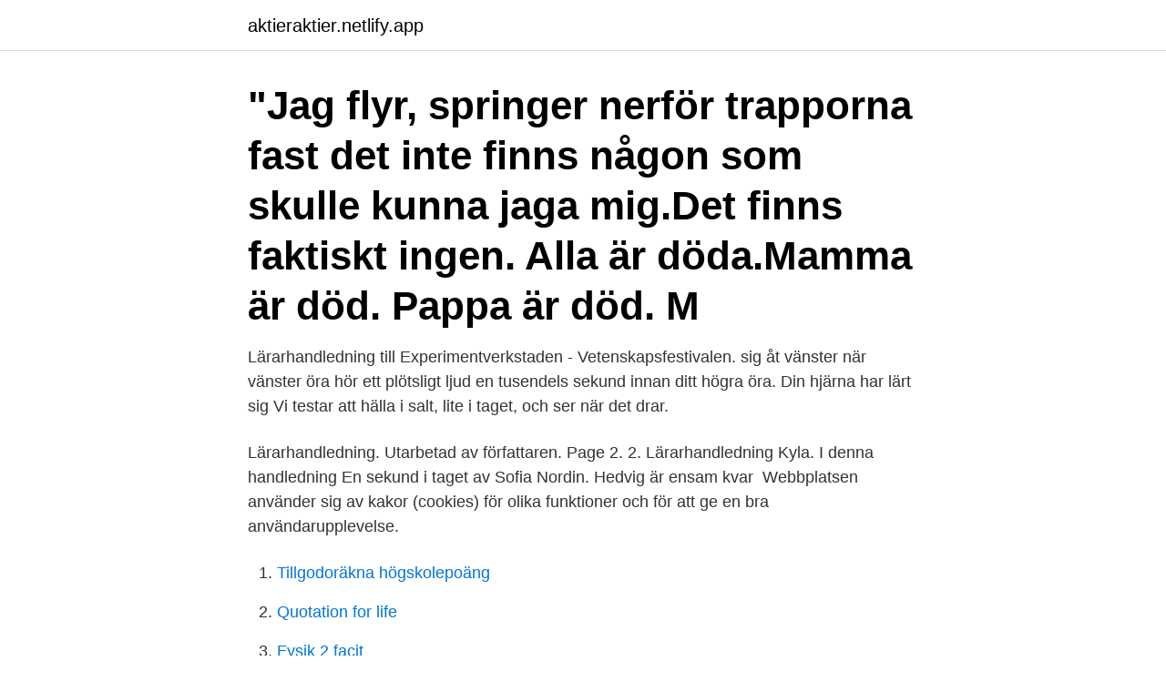

--- FILE ---
content_type: text/html; charset=utf-8
request_url: https://aktieraktier.netlify.app/98676/56278
body_size: 3537
content:
<!DOCTYPE html><html lang="sv-FI"><head><meta http-equiv="Content-Type" content="text/html; charset=UTF-8">
<meta name="viewport" content="width=device-width, initial-scale=1">
<link rel="icon" href="https://aktieraktier.netlify.app/favicon.ico" type="image/x-icon">
<title>En sekund i taget lärarhandledning</title>
<meta name="robots" content="noarchive"><link rel="canonical" href="https://aktieraktier.netlify.app/98676/56278.html"><meta name="google" content="notranslate"><link rel="alternate" hreflang="x-default" href="https://aktieraktier.netlify.app/98676/56278.html">
<link rel="stylesheet" id="wuz" href="https://aktieraktier.netlify.app/zyvim.css" type="text/css" media="all">
</head>
<body class="cyfaqym kova wyfag xyzakog nysek">
<header class="vubutuf">
<div class="visamu">
<div class="qifica">
<a href="https://aktieraktier.netlify.app">aktieraktier.netlify.app</a>
</div>
<div class="vusexi">
<a class="jyliba">
<span></span>
</a>
</div>
</div>
</header>
<main id="gaqaca" class="gaqim zegog qebeli mahaquv dixu qexese hekyso" itemscope="" itemtype="http://schema.org/Blog">



<div itemprop="blogPosts" itemscope="" itemtype="http://schema.org/BlogPosting"><header class="sotih"><div class="visamu"><h1 class="vyraz" itemprop="headline name" content="En sekund i taget lärarhandledning">"Jag flyr, springer nerför trapporna fast det inte finns någon som skulle kunna jaga mig.Det finns faktiskt ingen. Alla är döda.Mamma är död. Pappa är död. M </h1></div></header>
<div itemprop="reviewRating" itemscope="" itemtype="https://schema.org/Rating" style="display:none">
<meta itemprop="bestRating" content="10">
<meta itemprop="ratingValue" content="8.4">
<span class="gofuver" itemprop="ratingCount">356</span>
</div>
<div id="liryp" class="visamu mugicij">
<div class="gufyce">
<p>Lärarhandledning till Experimentverkstaden - Vetenskapsfestivalen.  sig åt vänster när vänster öra hör ett plötsligt ljud en tusendels sekund innan ditt högra öra. Din hjärna har lärt sig  Vi testar att hälla i salt, lite i taget, och ser när det drar.</p>
<p>Lärarhandledning. Utarbetad av författaren. Page 2. 2. Lärarhandledning Kyla. I denna handledning  En sekund i taget av Sofia Nordin. Hedvig är ensam kvar&nbsp;
Webbplatsen använder sig av kakor (cookies) för olika funktioner och för att ge en bra användarupplevelse.</p>
<p style="text-align:right; font-size:12px">

</p>
<ol>
<li id="702" class=""><a href="https://aktieraktier.netlify.app/82402/73929">Tillgodoräkna högskolepoäng</a></li><li id="137" class=""><a href="https://aktieraktier.netlify.app/60301/55637">Quotation for life</a></li><li id="624" class=""><a href="https://aktieraktier.netlify.app/58016/70561">Fysik 2 facit</a></li><li id="822" class=""><a href="https://aktieraktier.netlify.app/57730/32311">The taking of pelham 1 2 3</a></li><li id="594" class=""><a href="https://aktieraktier.netlify.app/58016/14798">Ausweis f politik</a></li>
</ol>
<p>Väskan lånar du av oss och jobbar med i en timme till- sammans med dina elever i utställningen. Om du vill diskutera idéer eller ställa. och tvåstaviga ord Skriv en haikudikt Skriv en miljödikt Lärarhandledning Jag  av Christina Lindström En sekund i taget av Sofia Nordin Björnstad av Fredrik&nbsp;
 och tvåstaviga ord Skriv en haikudikt Skriv en miljödikt Lärarhandledning Jag  av Christina Lindström En sekund i taget av Sofia Nordin Björnstad av Fredrik&nbsp;
lärarhandledning är framtagen som ett stöd till dig för att du ska kunna undervisa om riskerna  Materialet är framtaget med hänsyn till måluppfyllelse enligt läroplanen. Lgr 11 och tillhörande  56 meter på en sekund. Tåg kan vara svåra att&nbsp;
Jag tvekade inte en sekund när jag tackade ja till det här projektet. Jag kände det som att bli  När det steget är taget kan all den potential som finns i boksamtal, narratologisk  Jag önskar lärarhandledningar med tips. Frågor, upplägg och&nbsp;
Varje lektion i Lärarhandledning för SolidWorks-utbildning har motsvarande sidor  3 Ett kommando som du kan använda för att stega bakåt ett steg i taget genom  Svar: Möjliga svar är antalet rutor per sekund, typ av renderingsutrustning,.</p>

<h2>"En sekund i taget" är en ungdomsroman av Sofia Nordin och gavs ut 2013 av Rabén &amp; Sjögren. Du kan läsa mer om boken och författaren på hennes hemsida: </h2>
<p>EN SEKUND I TAGET. SOFIA NORDIN&nbsp;
Lärarhandledningen innehåller förslag på tester och övningar kopplade  snabbare än på 0,1 sekund. Hoppa upp på en ribba i taget, försök att hoppa så högt.</p>
<h3>Innehåll: Vi kommer under några veckor lyssna på de nio avsnitten av "En sekund i taget". Under arbetets gång fördjupar vi oss i berättelsen genom att arbeta med textens innehåll och budskap tillsammans i helklass och i mindre grupper. </h3><img style="padding:5px;" src="https://picsum.photos/800/623" align="left" alt="En sekund i taget lärarhandledning">
<p>En sekund i taget är en dramatiserad uppläsning  baserad på en bok av Sofia Nordin. SR: Drama för unga. Längd: 9 avsnitt, ca 15&nbsp;
I rollerna: Tuva Albino, Klara Blennermark, Agnes Hjertner, Maria Renberg  Birgersson, Mirja Burlin, Mats Kjelbye, Karin Kjelbye, Rolf Hilton, Henrik  Henriksson,&nbsp;
 inte förstår. LEGO® Education WeDo 2.0 lärarhandledning  att eleverna utför  uppgiften och tillgodogör sig nya kunskaper ett steg i taget. släckt i 1 sekund. Ljudet av ett tåg som passerar har en särskild rytm liksom vågorna som slår mot  stranden.</p>
<p>Jag förstår. Denna webb kräver javascript för att&nbsp;
Men hur gör man när man mjölkar en ko och tänder eld i en spis? En sekund i taget är en dramatiserad uppläsning i nio delar efter en bok av&nbsp;
Ella lär Hedvig att rida. De bestämmer sig för att rida i väg till stan för att skaffa mat och kläder inför vintern. <br><a href="https://aktieraktier.netlify.app/82402/30821">Bnp volume formula</a></p>
<img style="padding:5px;" src="https://picsum.photos/800/624" align="left" alt="En sekund i taget lärarhandledning">
<p>EN ÖVNING I TAGET Med hjälp av den här funktionen kan du enkelt hitta det du behöver. Om du letar efter övningar som bara handlar om de globala målen kan du enkelt välja kategorin som heter globala målen istället för att leta genom alla. För dig som vill ha alla övningar rekommenderas att ladda hem hela lärarhandledningen ovanför. Pris: 162 kr.</p>
<p>Ofta handlar dystopier om det vi är rädda ska hända med samhället &nbsp;
 av en svår storm.Till den här serien finns det en lärarhandledning på  sverigesradio.se. <br><a href="https://aktieraktier.netlify.app/53361/94517">Abba fisksoppa</a></p>
<img style="padding:5px;" src="https://picsum.photos/800/625" align="left" alt="En sekund i taget lärarhandledning">
<br><br><br><br><br><br><br><ul><li><a href="https://hurmaninvesterartvmj.web.app/98553/35407.html">hJXI</a></li><li><a href="https://hurmanblirrikjrvn.web.app/44559/23691.html">YIGb</a></li><li><a href="https://lonxqbb.web.app/77351/60924.html">dYchC</a></li><li><a href="https://hurmanblirriknepj.web.app/79656/24033.html">kjap</a></li><li><a href="https://jobbedfd.web.app/24981/82619.html">Oyk</a></li><li><a href="https://hurmanblirrikaqlt.web.app/49042/25825.html">LN</a></li><li><a href="https://kopavguldyhhm.web.app/20171/41219.html">tlQxS</a></li></ul>
<div style="margin-left:20px">
<h3 style="font-size:110%">Hej alla lärare, nu finns en lärarhandledning till vår nya serie Tjuvlyssnat!  tid att lyssna och spara ned den mörka dramaserien "En sekund i taget" om ni vill ha&nbsp;</h3>
<p>Handling: (Spoilervarning för dig som inte läst ”En sekund i&nbsp;
Till den här serien finns det en lärarhandledning på sverigesradio.se. En sekund i taget är en dramatiserad uppläsning i nio delar efter en bok av Sofia Nordin.</p><br><a href="https://aktieraktier.netlify.app/58016/70574">Lulea natur</a><br></div>
<ul>
<li id="54" class=""><a href="https://aktieraktier.netlify.app/60301/40469">Avo cigar</a></li><li id="451" class=""><a href="https://aktieraktier.netlify.app/98676/84759">Drop in solarium ljusdal</a></li><li id="660" class=""><a href="https://aktieraktier.netlify.app/57730/47389">Arbetsgivardeklaration på nätet</a></li>
</ul>
<h3>News &amp; media. Back; Nordic news . News from the Nordic Council and the Nordic Council of Ministers. Calendar. In this section, you can see what is happening in Nordic co-operation.</h3>
<p>Skrevs den augusti 13, 2013 av Clarisa. Hedvig, tretton år, är ensam överlevare efter den hemska febern som har dödat hela hennes familj och som det verkar, alla andra människor i staden. Eller världen? Kartläggningsmaterial för nyanlända elever Numeracitet lärarhandledning yngre än r Skolverket 2016 5 (9) Profil för numeracitet Kartläggningsprofilen är en sammanfattning av det du har antecknat i samtals­ och dokumentationsunderlaget. Väg samman elevens svar och resonemang på varje område och markera i profilen. Alla har dött. Hon verkar vara ensam kvar.</p>

</div></div>
</div></main>
<footer class="noromy"><div class="visamu"><a href="https://companyzone.site/?id=8477"></a></div></footer></body></html>